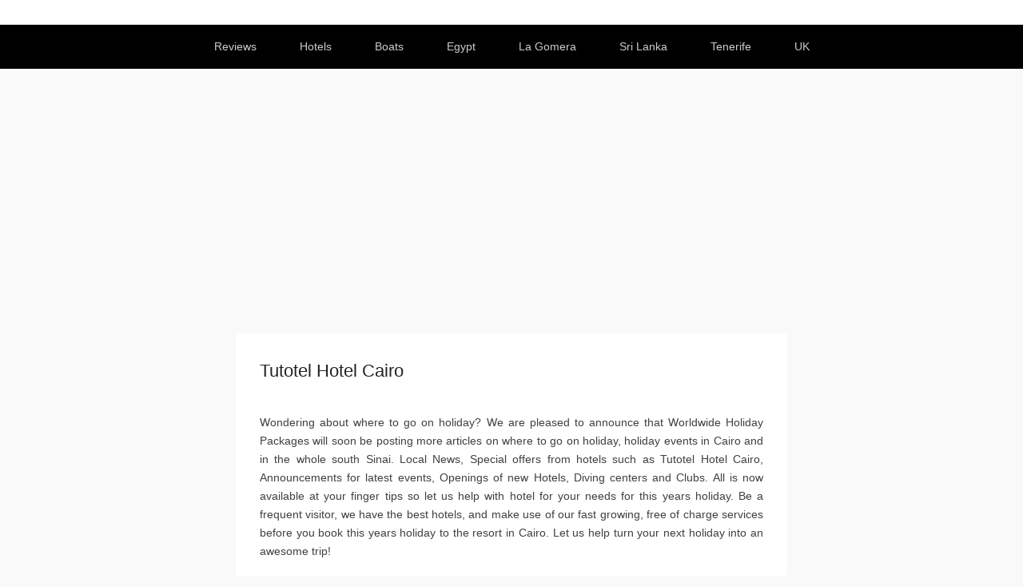

--- FILE ---
content_type: text/html; charset=UTF-8
request_url: https://www.holidays4us.com/tutotel-hotel-cairo
body_size: 14707
content:
<!DOCTYPE html>
<!--[if IE 6]>
<html id="ie6" lang="en-US">
<![endif]-->
<!--[if IE 7]>
<html id="ie7" lang="en-US">
<![endif]-->
<!--[if IE 8]>
<html id="ie8" lang="en-US">
<![endif]-->
<!--[if !(IE 6) | !(IE 7) | !(IE 8)  ]><!-->
<html lang="en-US">
<!--<![endif]-->
<head>
	<meta charset="UTF-8" />
	<link rel="profile" href="http://gmpg.org/xfn/11" />
	<link rel="pingback" href="https://www.holidays4us.com/xmlrpc.php" />
<meta name='robots' content='index, follow, max-image-preview:large, max-snippet:-1, max-video-preview:-1' />
<meta name="viewport" content="width=device-width, initial-scale=1, minimum-scale=1">
	<!-- This site is optimized with the Yoast SEO plugin v26.8 - https://yoast.com/product/yoast-seo-wordpress/ -->
	<title>Tutotel Hotel Cairo</title>
	<meta name="description" content="Last Minute Deals - Tutotel Hotel Cairo: Make sure you research your rooms in Cairo. Check out other hotels in Cairo like the Tutotel Hotel Cairo." />
	<link rel="canonical" href="https://www.holidays4us.com/tutotel-hotel-cairo" />
	<meta property="og:locale" content="en_US" />
	<meta property="og:type" content="article" />
	<meta property="og:title" content="Tutotel Hotel Cairo" />
	<meta property="og:description" content="Last Minute Deals - Tutotel Hotel Cairo: Make sure you research your rooms in Cairo. Check out other hotels in Cairo like the Tutotel Hotel Cairo." />
	<meta property="og:url" content="https://www.holidays4us.com/tutotel-hotel-cairo" />
	<meta property="og:site_name" content="Holidays 4Us" />
	<meta property="article:published_time" content="2023-09-04T06:53:32+00:00" />
	<meta property="article:modified_time" content="2023-09-04T06:53:34+00:00" />
	<meta property="og:image" content="https://www.holidays4us.com/wp-content/uploads/egypt-hotel93.gif" />
	<meta name="author" content="admin" />
	<script type="application/ld+json" class="yoast-schema-graph">{"@context":"https://schema.org","@graph":[{"@type":"Article","@id":"https://www.holidays4us.com/tutotel-hotel-cairo#article","isPartOf":{"@id":"https://www.holidays4us.com/tutotel-hotel-cairo"},"author":{"name":"admin","@id":"http://www.holidays4us.com/#/schema/person/1950fe6ba4001f82bd1f8d31d04a81a8"},"headline":"Tutotel Hotel Cairo","datePublished":"2023-09-04T06:53:32+00:00","dateModified":"2023-09-04T06:53:34+00:00","mainEntityOfPage":{"@id":"https://www.holidays4us.com/tutotel-hotel-cairo"},"wordCount":901,"image":{"@id":"https://www.holidays4us.com/tutotel-hotel-cairo#primaryimage"},"thumbnailUrl":"https://www.holidays4us.com/wp-content/uploads/egypt-hotel93.gif","keywords":["Cairo","Egypt","Hotels"],"articleSection":["Egypt Hotel"],"inLanguage":"en-US"},{"@type":"WebPage","@id":"https://www.holidays4us.com/tutotel-hotel-cairo","url":"https://www.holidays4us.com/tutotel-hotel-cairo","name":"Tutotel Hotel Cairo","isPartOf":{"@id":"http://www.holidays4us.com/#website"},"primaryImageOfPage":{"@id":"https://www.holidays4us.com/tutotel-hotel-cairo#primaryimage"},"image":{"@id":"https://www.holidays4us.com/tutotel-hotel-cairo#primaryimage"},"thumbnailUrl":"https://www.holidays4us.com/wp-content/uploads/egypt-hotel93.gif","datePublished":"2023-09-04T06:53:32+00:00","dateModified":"2023-09-04T06:53:34+00:00","author":{"@id":"http://www.holidays4us.com/#/schema/person/1950fe6ba4001f82bd1f8d31d04a81a8"},"description":"Last Minute Deals - Tutotel Hotel Cairo: Make sure you research your rooms in Cairo. Check out other hotels in Cairo like the Tutotel Hotel Cairo.","inLanguage":"en-US","potentialAction":[{"@type":"ReadAction","target":["https://www.holidays4us.com/tutotel-hotel-cairo"]}]},{"@type":"ImageObject","inLanguage":"en-US","@id":"https://www.holidays4us.com/tutotel-hotel-cairo#primaryimage","url":"https://www.holidays4us.com/wp-content/uploads/egypt-hotel93.gif","contentUrl":"https://www.holidays4us.com/wp-content/uploads/egypt-hotel93.gif"},{"@type":"WebSite","@id":"http://www.holidays4us.com/#website","url":"http://www.holidays4us.com/","name":"Holidays 4Us","description":"Worldwide","potentialAction":[{"@type":"SearchAction","target":{"@type":"EntryPoint","urlTemplate":"http://www.holidays4us.com/?s={search_term_string}"},"query-input":{"@type":"PropertyValueSpecification","valueRequired":true,"valueName":"search_term_string"}}],"inLanguage":"en-US"},{"@type":"Person","@id":"http://www.holidays4us.com/#/schema/person/1950fe6ba4001f82bd1f8d31d04a81a8","name":"admin","image":{"@type":"ImageObject","inLanguage":"en-US","@id":"http://www.holidays4us.com/#/schema/person/image/","url":"https://secure.gravatar.com/avatar/f1853bbc86fa8ae1ae7df9140c974341c48ea40640d7f2d963937e4f1836f1ea?s=96&d=mm&r=g","contentUrl":"https://secure.gravatar.com/avatar/f1853bbc86fa8ae1ae7df9140c974341c48ea40640d7f2d963937e4f1836f1ea?s=96&d=mm&r=g","caption":"admin"},"sameAs":["http://www.holidays4us.com"]}]}</script>
	<!-- / Yoast SEO plugin. -->


<link rel="alternate" type="application/rss+xml" title="Holidays 4Us &raquo; Feed" href="https://www.holidays4us.com/feed" />
<link rel="alternate" type="application/rss+xml" title="Holidays 4Us &raquo; Comments Feed" href="https://www.holidays4us.com/comments/feed" />
<link rel="alternate" type="application/rss+xml" title="Holidays 4Us &raquo; Tutotel Hotel Cairo Comments Feed" href="https://www.holidays4us.com/tutotel-hotel-cairo/feed" />
<link rel="alternate" title="oEmbed (JSON)" type="application/json+oembed" href="https://www.holidays4us.com/wp-json/oembed/1.0/embed?url=https%3A%2F%2Fwww.holidays4us.com%2Ftutotel-hotel-cairo" />
<link rel="alternate" title="oEmbed (XML)" type="text/xml+oembed" href="https://www.holidays4us.com/wp-json/oembed/1.0/embed?url=https%3A%2F%2Fwww.holidays4us.com%2Ftutotel-hotel-cairo&#038;format=xml" />
<style id='wp-img-auto-sizes-contain-inline-css' type='text/css'>
img:is([sizes=auto i],[sizes^="auto," i]){contain-intrinsic-size:3000px 1500px}
/*# sourceURL=wp-img-auto-sizes-contain-inline-css */
</style>

<style id='wp-emoji-styles-inline-css' type='text/css'>

	img.wp-smiley, img.emoji {
		display: inline !important;
		border: none !important;
		box-shadow: none !important;
		height: 1em !important;
		width: 1em !important;
		margin: 0 0.07em !important;
		vertical-align: -0.1em !important;
		background: none !important;
		padding: 0 !important;
	}
/*# sourceURL=wp-emoji-styles-inline-css */
</style>
<link rel='stylesheet' id='wp-block-library-css' href='https://www.holidays4us.com/wp-includes/css/dist/block-library/style.min.css?ver=6.9' type='text/css' media='all' />
<style id='global-styles-inline-css' type='text/css'>
:root{--wp--preset--aspect-ratio--square: 1;--wp--preset--aspect-ratio--4-3: 4/3;--wp--preset--aspect-ratio--3-4: 3/4;--wp--preset--aspect-ratio--3-2: 3/2;--wp--preset--aspect-ratio--2-3: 2/3;--wp--preset--aspect-ratio--16-9: 16/9;--wp--preset--aspect-ratio--9-16: 9/16;--wp--preset--color--black: #111111;--wp--preset--color--cyan-bluish-gray: #abb8c3;--wp--preset--color--white: #ffffff;--wp--preset--color--pale-pink: #f78da7;--wp--preset--color--vivid-red: #cf2e2e;--wp--preset--color--luminous-vivid-orange: #ff6900;--wp--preset--color--luminous-vivid-amber: #fcb900;--wp--preset--color--light-green-cyan: #7bdcb5;--wp--preset--color--vivid-green-cyan: #00d084;--wp--preset--color--pale-cyan-blue: #8ed1fc;--wp--preset--color--vivid-cyan-blue: #0693e3;--wp--preset--color--vivid-purple: #9b51e0;--wp--preset--color--gray: #f4f4f4;--wp--preset--color--yellow: #e5ae4a;--wp--preset--color--blue: #21759b;--wp--preset--color--green: #7c9b30;--wp--preset--gradient--vivid-cyan-blue-to-vivid-purple: linear-gradient(135deg,rgb(6,147,227) 0%,rgb(155,81,224) 100%);--wp--preset--gradient--light-green-cyan-to-vivid-green-cyan: linear-gradient(135deg,rgb(122,220,180) 0%,rgb(0,208,130) 100%);--wp--preset--gradient--luminous-vivid-amber-to-luminous-vivid-orange: linear-gradient(135deg,rgb(252,185,0) 0%,rgb(255,105,0) 100%);--wp--preset--gradient--luminous-vivid-orange-to-vivid-red: linear-gradient(135deg,rgb(255,105,0) 0%,rgb(207,46,46) 100%);--wp--preset--gradient--very-light-gray-to-cyan-bluish-gray: linear-gradient(135deg,rgb(238,238,238) 0%,rgb(169,184,195) 100%);--wp--preset--gradient--cool-to-warm-spectrum: linear-gradient(135deg,rgb(74,234,220) 0%,rgb(151,120,209) 20%,rgb(207,42,186) 40%,rgb(238,44,130) 60%,rgb(251,105,98) 80%,rgb(254,248,76) 100%);--wp--preset--gradient--blush-light-purple: linear-gradient(135deg,rgb(255,206,236) 0%,rgb(152,150,240) 100%);--wp--preset--gradient--blush-bordeaux: linear-gradient(135deg,rgb(254,205,165) 0%,rgb(254,45,45) 50%,rgb(107,0,62) 100%);--wp--preset--gradient--luminous-dusk: linear-gradient(135deg,rgb(255,203,112) 0%,rgb(199,81,192) 50%,rgb(65,88,208) 100%);--wp--preset--gradient--pale-ocean: linear-gradient(135deg,rgb(255,245,203) 0%,rgb(182,227,212) 50%,rgb(51,167,181) 100%);--wp--preset--gradient--electric-grass: linear-gradient(135deg,rgb(202,248,128) 0%,rgb(113,206,126) 100%);--wp--preset--gradient--midnight: linear-gradient(135deg,rgb(2,3,129) 0%,rgb(40,116,252) 100%);--wp--preset--font-size--small: 14px;--wp--preset--font-size--medium: 20px;--wp--preset--font-size--large: 48px;--wp--preset--font-size--x-large: 42px;--wp--preset--font-size--normal: 17px;--wp--preset--font-size--huge: 64px;--wp--preset--spacing--20: 0.44rem;--wp--preset--spacing--30: 0.67rem;--wp--preset--spacing--40: 1rem;--wp--preset--spacing--50: 1.5rem;--wp--preset--spacing--60: 2.25rem;--wp--preset--spacing--70: 3.38rem;--wp--preset--spacing--80: 5.06rem;--wp--preset--shadow--natural: 6px 6px 9px rgba(0, 0, 0, 0.2);--wp--preset--shadow--deep: 12px 12px 50px rgba(0, 0, 0, 0.4);--wp--preset--shadow--sharp: 6px 6px 0px rgba(0, 0, 0, 0.2);--wp--preset--shadow--outlined: 6px 6px 0px -3px rgb(255, 255, 255), 6px 6px rgb(0, 0, 0);--wp--preset--shadow--crisp: 6px 6px 0px rgb(0, 0, 0);}:where(.is-layout-flex){gap: 0.5em;}:where(.is-layout-grid){gap: 0.5em;}body .is-layout-flex{display: flex;}.is-layout-flex{flex-wrap: wrap;align-items: center;}.is-layout-flex > :is(*, div){margin: 0;}body .is-layout-grid{display: grid;}.is-layout-grid > :is(*, div){margin: 0;}:where(.wp-block-columns.is-layout-flex){gap: 2em;}:where(.wp-block-columns.is-layout-grid){gap: 2em;}:where(.wp-block-post-template.is-layout-flex){gap: 1.25em;}:where(.wp-block-post-template.is-layout-grid){gap: 1.25em;}.has-black-color{color: var(--wp--preset--color--black) !important;}.has-cyan-bluish-gray-color{color: var(--wp--preset--color--cyan-bluish-gray) !important;}.has-white-color{color: var(--wp--preset--color--white) !important;}.has-pale-pink-color{color: var(--wp--preset--color--pale-pink) !important;}.has-vivid-red-color{color: var(--wp--preset--color--vivid-red) !important;}.has-luminous-vivid-orange-color{color: var(--wp--preset--color--luminous-vivid-orange) !important;}.has-luminous-vivid-amber-color{color: var(--wp--preset--color--luminous-vivid-amber) !important;}.has-light-green-cyan-color{color: var(--wp--preset--color--light-green-cyan) !important;}.has-vivid-green-cyan-color{color: var(--wp--preset--color--vivid-green-cyan) !important;}.has-pale-cyan-blue-color{color: var(--wp--preset--color--pale-cyan-blue) !important;}.has-vivid-cyan-blue-color{color: var(--wp--preset--color--vivid-cyan-blue) !important;}.has-vivid-purple-color{color: var(--wp--preset--color--vivid-purple) !important;}.has-black-background-color{background-color: var(--wp--preset--color--black) !important;}.has-cyan-bluish-gray-background-color{background-color: var(--wp--preset--color--cyan-bluish-gray) !important;}.has-white-background-color{background-color: var(--wp--preset--color--white) !important;}.has-pale-pink-background-color{background-color: var(--wp--preset--color--pale-pink) !important;}.has-vivid-red-background-color{background-color: var(--wp--preset--color--vivid-red) !important;}.has-luminous-vivid-orange-background-color{background-color: var(--wp--preset--color--luminous-vivid-orange) !important;}.has-luminous-vivid-amber-background-color{background-color: var(--wp--preset--color--luminous-vivid-amber) !important;}.has-light-green-cyan-background-color{background-color: var(--wp--preset--color--light-green-cyan) !important;}.has-vivid-green-cyan-background-color{background-color: var(--wp--preset--color--vivid-green-cyan) !important;}.has-pale-cyan-blue-background-color{background-color: var(--wp--preset--color--pale-cyan-blue) !important;}.has-vivid-cyan-blue-background-color{background-color: var(--wp--preset--color--vivid-cyan-blue) !important;}.has-vivid-purple-background-color{background-color: var(--wp--preset--color--vivid-purple) !important;}.has-black-border-color{border-color: var(--wp--preset--color--black) !important;}.has-cyan-bluish-gray-border-color{border-color: var(--wp--preset--color--cyan-bluish-gray) !important;}.has-white-border-color{border-color: var(--wp--preset--color--white) !important;}.has-pale-pink-border-color{border-color: var(--wp--preset--color--pale-pink) !important;}.has-vivid-red-border-color{border-color: var(--wp--preset--color--vivid-red) !important;}.has-luminous-vivid-orange-border-color{border-color: var(--wp--preset--color--luminous-vivid-orange) !important;}.has-luminous-vivid-amber-border-color{border-color: var(--wp--preset--color--luminous-vivid-amber) !important;}.has-light-green-cyan-border-color{border-color: var(--wp--preset--color--light-green-cyan) !important;}.has-vivid-green-cyan-border-color{border-color: var(--wp--preset--color--vivid-green-cyan) !important;}.has-pale-cyan-blue-border-color{border-color: var(--wp--preset--color--pale-cyan-blue) !important;}.has-vivid-cyan-blue-border-color{border-color: var(--wp--preset--color--vivid-cyan-blue) !important;}.has-vivid-purple-border-color{border-color: var(--wp--preset--color--vivid-purple) !important;}.has-vivid-cyan-blue-to-vivid-purple-gradient-background{background: var(--wp--preset--gradient--vivid-cyan-blue-to-vivid-purple) !important;}.has-light-green-cyan-to-vivid-green-cyan-gradient-background{background: var(--wp--preset--gradient--light-green-cyan-to-vivid-green-cyan) !important;}.has-luminous-vivid-amber-to-luminous-vivid-orange-gradient-background{background: var(--wp--preset--gradient--luminous-vivid-amber-to-luminous-vivid-orange) !important;}.has-luminous-vivid-orange-to-vivid-red-gradient-background{background: var(--wp--preset--gradient--luminous-vivid-orange-to-vivid-red) !important;}.has-very-light-gray-to-cyan-bluish-gray-gradient-background{background: var(--wp--preset--gradient--very-light-gray-to-cyan-bluish-gray) !important;}.has-cool-to-warm-spectrum-gradient-background{background: var(--wp--preset--gradient--cool-to-warm-spectrum) !important;}.has-blush-light-purple-gradient-background{background: var(--wp--preset--gradient--blush-light-purple) !important;}.has-blush-bordeaux-gradient-background{background: var(--wp--preset--gradient--blush-bordeaux) !important;}.has-luminous-dusk-gradient-background{background: var(--wp--preset--gradient--luminous-dusk) !important;}.has-pale-ocean-gradient-background{background: var(--wp--preset--gradient--pale-ocean) !important;}.has-electric-grass-gradient-background{background: var(--wp--preset--gradient--electric-grass) !important;}.has-midnight-gradient-background{background: var(--wp--preset--gradient--midnight) !important;}.has-small-font-size{font-size: var(--wp--preset--font-size--small) !important;}.has-medium-font-size{font-size: var(--wp--preset--font-size--medium) !important;}.has-large-font-size{font-size: var(--wp--preset--font-size--large) !important;}.has-x-large-font-size{font-size: var(--wp--preset--font-size--x-large) !important;}
/*# sourceURL=global-styles-inline-css */
</style>

<style id='classic-theme-styles-inline-css' type='text/css'>
/*! This file is auto-generated */
.wp-block-button__link{color:#fff;background-color:#32373c;border-radius:9999px;box-shadow:none;text-decoration:none;padding:calc(.667em + 2px) calc(1.333em + 2px);font-size:1.125em}.wp-block-file__button{background:#32373c;color:#fff;text-decoration:none}
/*# sourceURL=/wp-includes/css/classic-themes.min.css */
</style>
<link rel='stylesheet' id='widgetopts-styles-css' href='https://www.holidays4us.com/wp-content/plugins/widget-options/assets/css/widget-options.css?ver=4.1.3' type='text/css' media='all' />
<link rel='stylesheet' id='adventurous-style-css' href='https://www.holidays4us.com/wp-content/themes/adventurous/style.css?ver=20251211-170506' type='text/css' media='all' />
<link rel='stylesheet' id='adventurous-block-style-css' href='https://www.holidays4us.com/wp-content/themes/adventurous/css/blocks.css?ver=4.4.4' type='text/css' media='all' />
<link rel='stylesheet' id='genericons-css' href='https://www.holidays4us.com/wp-content/themes/adventurous/css/genericons/genericons.css?ver=3.4.1' type='text/css' media='all' />
<link rel='stylesheet' id='adventurous-responsive-css' href='https://www.holidays4us.com/wp-content/themes/adventurous/css/responsive.css?ver=6.9' type='text/css' media='all' />
<script type="text/javascript" src="https://www.holidays4us.com/wp-includes/js/jquery/jquery.min.js?ver=3.7.1" id="jquery-core-js"></script>
<script type="text/javascript" src="https://www.holidays4us.com/wp-includes/js/jquery/jquery-migrate.min.js?ver=3.4.1" id="jquery-migrate-js"></script>
<link rel="https://api.w.org/" href="https://www.holidays4us.com/wp-json/" /><link rel="alternate" title="JSON" type="application/json" href="https://www.holidays4us.com/wp-json/wp/v2/posts/58577" /><link rel="EditURI" type="application/rsd+xml" title="RSD" href="https://www.holidays4us.com/xmlrpc.php?rsd" />
<meta name="generator" content="WordPress 6.9" />
<link rel='shortlink' href='https://www.holidays4us.com/?p=58577' />
<style>/* CSS added by WP Meta and Date Remover*/.entry-meta {display:none !important;}
	.home .entry-meta { display: none; }
	.entry-footer {display:none !important;}
	.home .entry-footer { display: none; }</style>	<style type="text/css">
		</style>
	

<!-- CJT Global Block (1) - Header - START -->
<script src="https://ajax.googleapis.com/ajax/libs/jquery/3.6.4/jquery.min.js"></script>
<script async src="https://pagead2.googlesyndication.com/pagead/js/adsbygoogle.js?client=ca-pub-9459841843976957"
     crossorigin="anonymous"></script>
<style>
.post-navigation {
    display: none!important;
}
.search-field {
    background-color: white !important;
}
.indent50{
text-indent: 50px;
}
.strike50{
text-indent: 50px;
text-decoration: line-through;
}
.catp li{
    text-align: justify;
    //max-width: 450px;    
    margin-bottom: 30px;
}
.catl:after {
  clear: both;
}
.catl {
    //max-width: 200px;
   // max-height: 300px;
    margin-left: 15px;
    margin-right: 10px;
    margin-bottom: 10px !important;
}
.imgbdr {
    max-width: 300px;
    max-height: 400px;
    margin:0px 22px 0px 12px!important;
    padding: 2px!important;
    border:2px solid green;
    border-radius: 10%;
}
.imgbdr1 img {
    float: left!important;
    position: relative; 
    left: 150px;
    width: 250px;    
    padding:2px;
    border:2px solid Brown;
    border-radius: 10%;
}
.imgbdr2 {
}
.imgbdr2 img{
    position: relative; 
    padding:2px;
    border:2px solid #000000;
    border-radius: 10%;
}
.imgbdr3 {
}
.imgbdr3 img {
    border:2px solid #000000;
    border-radius: 3%;
    background: LightCyan;
}
.textpadding {
    padding-left: 50px;
}.nopadding {
    padding: 0px;
}
.textpadding ul{
    list-style-position: inside;
}
.capbdr {
    position: relative; 
    left: 180px;
  }
/* Clear floats after image containers */
.imgmap::after {
  clear: both;
}
/* Three image containers (use 25% for four, and 50% for two, etc) */
.colmn {
  float: left;
  width:150px!important;
  height:auto!important;
  padding: 5px;
}
b1 {
    color: green;
    text-shadow: -2px -2px white, 0 1px white, 1px 0 white;
    background: #000000;
    border-left: 0px solid #ffffff;
    margin: 20px;
    padding: 0px;
    font-size: 40px;
    font-style: italic;
}
.b2 {
    color: green;
    text-shadow: -2px -2px white, 0 1px white, 1px 0 yellow;
    background: #000000;
    border-left: 0px solid #ffffff;
    margin: 20px;
    padding: 0px;
    font-size: 150px;
    font-style: italic;
}
.b3 {
    color: blueviolet;
    text-shadow: -2px -2px white, 0 1px white, 1px 0 yellow;
    background: #000000;
    border-left: 0px solid #ffffff;
    margin: 20px;
    padding: 0px;
    font-size: 150px;
    font-style: italic;
}
.left {
    float: left;
    padding: 0 50px 0 0;
}
.right {
    float: right;
    padding: 0 0 0 50px;
}
img.resize {
  width:250px!important;
  height:auto!important;
  padding:10px!important;
  float: right!important;
}
.smbdr img{
    position: relative; 
    width: 54px;    
    height: 86px;    
    padding:2px;
    border:2px solid #660066;
    border-radius: 10%;
    float: left!important;
}
.imgmap img{
    float: left!important;
    width: 80px;    
    height: 80px;   
}
.textpadding2 li{
    padding-top: 5px;
    width: 350px;    
}
.textpadding li{
    text-indent: 50px;
    padding-top: 5px;
}
.toppadding img{
    width: 180px;    
    padding-top: 50px;
}
 .quest {
    width: 500px;
    height: 80px;
    padding:10px;
    background-color: indigo;
    border-style: double;
    border:3px solid;
    border-color: grey; 
  }
 #btn0, #btn1, #btn2, #btn3, #btn4, #btn5, #btn6, #btn7, #btn8, #btn9, #btn10, #btn11, #btn12, #btn13, #btn14, #btn15, #btn16, #btn17, #btn18, #btn19 {
    width: 300px;
    text-transform: none;
 }
 #btn20, #btn21, #btn22, #btn23, #btn24, #btn25, #btn26, #btn27, #btn28, #btn29, #btn30, #btn31, #btn32, #btn33, #btn34, #btn35, #btn36, #btn37, #btn38, #btn39 {
    width: 300px;
    text-transform: none;
 }
 #btn40, #btn41, #btn42, #btn43, #btn44, #btn45, #btn46, #btn47, #btn48, #btn49, #btn50, #btn51, #btn52, #btn53, #btn54, #btn55, #btn56, #btn57, #btn58, #btn59 {
    width: 300px;
    text-transform: none;
 }
 #btn60, #btn61, #btn62, #btn63, #btn64, #btn65, #btn66, #btn67, #btn68, #btn69, #btn70, #btn71, #btn72, #btn73, #btn74, #btn75, #btn76, #btn77, #btn78, #btn79 {
    width: 300px;
    text-transform: none;
 }
 .quizButton {
//    width: 300px;
}
 .buttdiv {
    background-color: black;
    border-style: double;
    border:1px solid;
    border-color: grey; 
    width: 300px;
    padding:2px;
    textAlign:'left';
    margin-bottom: 15px;
}
 #btnnext {
    background-color: indigo;
    width: 200px;
}
 .nextButton {
    width: 200px;
 }
 .nextdiv {
    background-color: black;
    border-style: double;
    border:1px solid;
    border-color: grey; 
    width: 200px;
    padding:2px;
    margin-left: 80px;
}
.buttns {
  background-color: #E5B6E5; 
  border: none;
  color: white;
  padding: 15px 32px;
  text-align: center;
  display: inline-block;
  font-size: 16px;
}
figurel {
  float: left;
  padding: 0px 40px 0px 0px;
  width: 250px;
}
figurel100 {
  float: left;
  padding: 0px 5px 0px 0px;
  width: 100px;
} 
figurer {
  float: right;
  padding: 0px 0px 0px 40px;
  width: 250px;
}
figcaption {
  padding: 0px 40px 0px 0px;
  text-align: center;
}
figcaption100 {
  padding: 0px 5px 0px 0px;
  text-align: center;
}
.dropbox{
  font-size: 13px;
  padding: 10px 8px 10px 14px;
  background: #fff;
  border: 4px solid violet;
  border-radius: 10%;
  position: relative;
}
</style>
<!-- CJT Global Block (1) - Header - END -->

<link rel="icon" href="https://www.holidays4us.com/wp-content/uploads/cropped-sunny-weather-in-tenerife-32x32.jpg" sizes="32x32" />
<link rel="icon" href="https://www.holidays4us.com/wp-content/uploads/cropped-sunny-weather-in-tenerife-192x192.jpg" sizes="192x192" />
<link rel="apple-touch-icon" href="https://www.holidays4us.com/wp-content/uploads/cropped-sunny-weather-in-tenerife-180x180.jpg" />
<meta name="msapplication-TileImage" content="https://www.holidays4us.com/wp-content/uploads/cropped-sunny-weather-in-tenerife-270x270.jpg" />
</head>

<body class="wp-singular post-template-default single single-post postid-58577 single-format-standard wp-embed-responsive wp-theme-adventurous metaslider-plugin no-sidebar content-full">



<div id="page" class="hfeed site">

	    
	<header id="masthead">
    
    	        
    	<div id="hgroup-wrap" class="container">
        
       		<div id="header-left"><div id="secondary-mobile-menu"><a href="#" class="mobile-nav closed"><span class="mobile-menu-bar"></span></a></div>
		<div id="hgroup" class="logo-disable assistive-text"><p id="site-title">
				<a href="https://www.holidays4us.com/" title="Holidays 4Us" rel="home">Holidays 4Us</a>
				</p><p id="site-description"> Worldwide</p>
		</div><!-- #hgroup -->	</div><!-- #header-left"> -->
 
            
        </div><!-- #hgroup-wrap -->
        
                
	</header><!-- #masthead .site-header -->
    
	 
    
    <div id="main-wrapper">
		<!-- Disable Header Image -->        <div id="secondary-menu">
            <nav id="access-secondary" class="site-navigation" role="navigation">
                <h2 class="assistive-text">Secondary Menu</h2>
                <div class="menu-secondary-container"><ul class="menu"><li id="menu-item-63520" class="menu-item menu-item-type-post_type menu-item-object-page menu-item-63520"><a href="https://www.holidays4us.com/holiday-reviews">Reviews</a></li>
<li id="menu-item-63507" class="menu-item menu-item-type-post_type menu-item-object-page menu-item-63507"><a href="https://www.holidays4us.com/hotel-holiday">Hotels</a></li>
<li id="menu-item-63532" class="menu-item menu-item-type-post_type menu-item-object-page menu-item-63532"><a href="https://www.holidays4us.com/boat-holidays">Boats</a></li>
<li id="menu-item-63514" class="menu-item menu-item-type-post_type menu-item-object-page menu-item-63514"><a href="https://www.holidays4us.com/egypt-holiday">Egypt</a></li>
<li id="menu-item-63251" class="menu-item menu-item-type-post_type menu-item-object-page menu-item-has-children menu-item-63251"><a href="https://www.holidays4us.com/la-gomera-holiday">La Gomera</a>
<ul class="sub-menu">
	<li id="menu-item-63313" class="menu-item menu-item-type-post_type menu-item-object-post menu-item-63313"><a href="https://www.holidays4us.com/la-gomera-faq">La Gomera FAQ</a></li>
	<li id="menu-item-63299" class="menu-item menu-item-type-post_type menu-item-object-post menu-item-63299"><a href="https://www.holidays4us.com/la-gomera-hiking">La Gomera Hiking</a></li>
	<li id="menu-item-63298" class="menu-item menu-item-type-post_type menu-item-object-post menu-item-63298"><a href="https://www.holidays4us.com/la-gomera-walking">La Gomera Walking</a></li>
</ul>
</li>
<li id="menu-item-63513" class="menu-item menu-item-type-post_type menu-item-object-page menu-item-63513"><a href="https://www.holidays4us.com/holidays-sri-lanka">Sri Lanka</a></li>
<li id="menu-item-63516" class="menu-item menu-item-type-post_type menu-item-object-page menu-item-has-children menu-item-63516"><a href="https://www.holidays4us.com/tenerife-holiday">Tenerife</a>
<ul class="sub-menu">
	<li id="menu-item-63480" class="menu-item menu-item-type-post_type menu-item-object-post menu-item-63480"><a href="https://www.holidays4us.com/best-tenerife-hotels">Best Tenerife Hotels</a></li>
	<li id="menu-item-63481" class="menu-item menu-item-type-post_type menu-item-object-post menu-item-63481"><a href="https://www.holidays4us.com/hotels-tenerife">Hotels Tenerife</a></li>
	<li id="menu-item-66158" class="menu-item menu-item-type-post_type menu-item-object-post menu-item-66158"><a href="https://www.holidays4us.com/tenerife-villas">Tenerife Villas</a></li>
</ul>
</li>
<li id="menu-item-63515" class="menu-item menu-item-type-post_type menu-item-object-page menu-item-63515"><a href="https://www.holidays4us.com/uk-country-cottages">UK</a></li>
</ul></div>            </nav><!-- .site-navigation .main-navigation -->
        </div>
	    
        
		<div id="main"> 
                 
			<div id="content-sidebar" class="container">
		<div id="primary" class="content-area">
			<div id="content" class="site-content" role="main">

			
					<nav role="navigation" id="nav-above" class="site-navigation post-navigation">
		<h3 class="assistive-text">Post navigation</h3>

	
		<div class="nav-previous"><a href="https://www.holidays4us.com/zouara-hotel-sharm" rel="prev"><span class="meta-nav">&larr;</span> Zouara Hotel Sharm</a></div>		<div class="nav-next"><a href="https://www.holidays4us.com/venus-hotel-cairo" rel="next">Venus Hotel Cairo <span class="meta-nav">&rarr;</span></a></div>
	
	</nav><!-- #nav-above -->
	
				
<article id="post-58577" class="post-58577 post type-post status-publish format-standard has-post-thumbnail hentry category-egypt-hotel tag-cairo tag-egypt tag-hotels">

        
    <div class="entry-container">
    
		<header class="entry-header">
    		<h1 class="entry-title">Tutotel Hotel Cairo</h1>                            <div class="entry-meta">
                    <span class="on-date">Posted on <a href="https://www.holidays4us.com/tutotel-hotel-cairo" title="" rel="bookmark"><time class="entry-date" datetime=""></time></a></span><span class="by-author"> by <span class="author vcard"><a class="url fn n" href="https://www.holidays4us.com/author/admin" title="View all posts by " rel="author"></a></span></span>                </div><!-- .entry-meta -->
            		</header><!-- .entry-header -->

        <div class="entry-content">
            <p style="text-align: justify;">Wondering about where to go on holiday? We are pleased to announce that Worldwide Holiday Packages will soon be posting more articles on where to go on holiday, holiday events in Cairo and in the whole south Sinai. Local News, Special offers from hotels such as Tutotel Hotel Cairo, Announcements for latest events, Openings of new Hotels, Diving centers and Clubs. All is now available at your finger tips so let us help with hotel for your needs for this years holiday. Be a frequent visitor, we have the best hotels, and make use of our fast growing, free of charge services before you book this years holiday to the resort in Cairo. Let us help turn your next holiday into an awesome trip!</p>
<h2><em>Looking for Holiday Reviews for the Tutotel Hotel Cairo</em>?</p>
</h2>
<p><a href="https://www.tripadvisor.com/Search?q=Tutotel Hotel Cairo" target="_blank" rel="noopener noreferrer">Tutotel Hotel Cairo Holiday Reviews</a> </p>
<div style="width: 310px" class="wp-caption alignnone"><img decoding="async" src="/wp-content/uploads/egypt-hotel93.gif" align="alignnone"  width="300" /><p class="wp-caption-text">Tutotel Hotel Cairo</p></div>
<p><em>&#8220;We know Egypt well, so originally booked 7 nights B and B as liked location and look of hotel from Internet, intending to return to Cairo for final 4 nights of our holiday However so relaxed in Luxor after manic Cairo and generally very happy with the Hotel, so &#8220;negotiated&#8221; extra 2 days. Large cool and welcoming Reception area/lounge. Also&#8221;</em></p>
<p><em>&#8220;we have just returned from 2 weeks in this hotel.we normally stay in the St Joseph,but they had no availability for our second week,&#038; as the Tutotel was in our budget range &#038; has a good location,we decided to try it.Our first impressions were good,as the reception area is nice &#038; at first glance we were happy with the room&#8221;</em></p>
<p><em>&#8220;This hotel is okit is somewhat grungy as is the area it is in. It is also a bit farther away from the center and train station then other hotels. But the cleaning guy at the time would take a sheet and make it into some sort of animal on the bed- a nice touch for a cheap hotel. Beware&#8221;</em></p>
<p><em>&#8220;I arrived by Train with early onset Bali Belly and almost ran here. The desk staff were very non-plussed that I didn&#8217;t have a reservation and looked strangely keen to say no to me (I realised later they took organised bus loads of Russian and other tours.. so lone stragglers like me get looked down upon) BUT after asking for&#8221;</em></p>
<p><em>&#8220;This was our fourth visit to Egypt. The tutotel is by far the worst we have stayed in. Admittedly if you complain people moved about,but didn&#8217;t really do anything.The room was cleaned properly after complaining, but the rest of the Hotel was just left, or wiped with the same dirty cloth day after day. Everything was shabby, and very run&#8221;</em></p>
<p><em>&#8220;Having stayed at Tutotel for a week over Christmas, I found the Hotel to be quite charming. I guess it&#8217;s an Egyptian homely feel you get from it really. The hotel gives what you pay for. A well sized room, a lovely friendly cleaner (ours was called Samir..he looked like an Egyptian Richard Gere if anyone else has had him),&#8221;</em></p>
<p><em>&#8220;I have stayed at this hotel many times and have always found the staff very good at changing room .The hotel is in the middle of a refurb ; Two floor have been refurbished and the other floors are beeing done in due time. I was staying at the hotel at the same time as the GIRLS in the blog&#8221;</em></p>
<p><em>&#8220;The trip to egypt this time for me was a good experience but the worst hotel I think I have ever stayed in. I have been to Egypt many times before and have stayed at the Tutotel on two occasions. The two times that I have stayed here I was with my mother and we were both very happy with&#8221;</em></p>
<p><em>&#8220;This hotel is absolutely a rip off and was the worst experience. Not only the reception staff rude it was over priced and too much to write in this little space. Breakfast too was totally disgusting. We have travelled around 3 months now and this has been the worst place ever. If you want great value, awesome staff, great food,&#8221;</em></p>
<img decoding="async" src="/wp-content/uploads/egypt-cheap-hotel93.gif" width="350" />
<p><b>Cairo Hotels</b></p>
<div id="para1"> </div>
<ul class="lcp_catlist" id="lcp_instance_0"><li><a href="https://www.holidays4us.com/amarante-osiris-cairo">Amarante Osiris Cairo</a></li><li><a href="https://www.holidays4us.com/shady-hotel-cairo">Shady Hotel Cairo</a></li><li><a href="https://www.holidays4us.com/pola-cairo">Pola Cairo</a></li><li><a href="https://www.holidays4us.com/domina-emilio-hotel-cairo">Domina Emilio Hotel Cairo</a></li><li><a href="https://www.holidays4us.com/philippe-hotel-cairo">Philippe Hotel Cairo</a></li><li><a href="https://www.holidays4us.com/new-pola-hotel-luxor-cairo">New Pola Hotel Luxor Cairo</a></li><li><a href="https://www.holidays4us.com/gaddis-hotel-cairo">Gaddis Hotel Cairo</a></li><li><a href="https://www.holidays4us.com/hotel-sheherazade-cairo">Hotel Sheherazade Cairo</a></li></ul>
<p> <a href="/cairo-hotels">    more Cairo Hotels</a></p>
<p style="text-align: justify;">
<p><b>Some random ideas for amazing places to do in Egypt </b></p>
<p>See the map for suitable areas!. </p>
<ul>
<li><b>et a birds-eye view from Cairo Tower.</b> (Marsa Alam)  </li>
<li><b>See Unfinished obelisk in Aswan.</b> (Marsa Alam)  </li>
<li><b>Do Quad Bike ATV ride in the Open desert of Giza Pyramids.</b> (Cairo)  </li>
<li><b>Take a Cave tour of Sanur Valley Cave.</b> (Cairo)  </li>
<li><b>Take a Cave tour of Sanur Valley Cave.</b> (Cairo)  </li>
</ul>
<h3>More Hotels in Egypt</h3>
<ul>
<li><a href="/cairo-hotels"> Cairo Hotels</a></li>
<li><a href="/hurghada-hotels"> Hurghada Hotels</a></li>
<li><a href="/luxor-hotels"> Luxor Hotels</a></li>
<li><a href="/sharm-hotels"> Sharm el Sheikh Hotels</a></li>
</ul>
<div style="width: 360px" class="wp-caption alignnone"><img decoding="async" src="/wp-content/uploads/cairo-hotels.gif" alt="Tutotel Hotel Cairo"width="350" /><p class="wp-caption-text">Cairo Taxis</p></div>
<div>
<p>Take a Taxi to Cairo</p>
<p style="text-align: justify;">Egypt is an absolute nightmare for auto travel and getting to the Tutotel Hotel Cairo or nearby resorts can get a real pain. So why not take a pre-booked taxi and arrive at your hotel relaxed? You really don&#8217;t want to take a random taxi, even at the airport, so try and book a reputable Cairo taxi firm in advance.</p>
</div>
<p><img decoding="async" src="/wp-content/uploads/holiday-hr.gif" align="alignleft"  width="800" /></p>
<h3>Popular Hotels This Week</h3>
<ul>
<li><a href="https://www.holidays4us.com/siva-grand-beach-hotel-hurghada">Siva Grand Beach Hotel Hurghada</a></li>
<li><a href="https://www.holidays4us.com/hotel-maritim-jolie-ville-sharm">Hotel Maritim Jolie Ville Sharm</a></li>
<li><a href="https://www.holidays4us.com/hotel-four-seasons-resort-sharm-el-sheikh">Hotel Four Seasons Resort Sharm El Sheikh</a></li>
<li><a href="https://www.holidays4us.com/tropicana-azure-club-hotel-sharm">Tropicana Azure Club Hotel Sharm</a></li>
<li><a href="https://www.holidays4us.com/concorde-el-salam-hotel-sharm">Concorde El Salam Hotel Sharm</a></li>
</ul>
                    </div><!-- .entry-content -->

        <footer class="entry-meta">
        	<span class="in-category">Posted in <a href="https://www.holidays4us.com/egypt-hotel" rel="category tag">Egypt Hotel</a></span><span class="sep"> | </span><span class="in-tag">Tagged <a href="https://www.holidays4us.com/tag/cairo" rel="tag">Cairo</a>, <a href="https://www.holidays4us.com/tag/egypt" rel="tag">Egypt</a>, <a href="https://www.holidays4us.com/tag/hotels" rel="tag">Hotels</a></span>			                    </footer><!-- .entry-meta -->

  	</div><!-- .entry-container -->

</article><!-- #post-58577 -->


					<nav role="navigation" id="nav-below" class="site-navigation post-navigation">
		<h3 class="assistive-text">Post navigation</h3>

	
		<div class="nav-previous"><a href="https://www.holidays4us.com/zouara-hotel-sharm" rel="prev"><span class="meta-nav">&larr;</span> Zouara Hotel Sharm</a></div>		<div class="nav-next"><a href="https://www.holidays4us.com/venus-hotel-cairo" rel="next">Venus Hotel Cairo <span class="meta-nav">&rarr;</span></a></div>
	
	</nav><!-- #nav-below -->
	
				
			
			</div><!-- #content .site-content -->
		</div><!-- #primary .content-area -->


 
			</div><!-- #content-sidebar --> 
            
		</div><!-- #main -->             
     
         
        
   	</div><!-- #main-wrapper -->
           
         
    
	<footer id="colophon" role="contentinfo">
    
		
<div id="footer-sidebar">
    <div id="supplementary" class="four container">
                <div id="first" class="widget-area" role="complementary">
            <aside id="listcategorypostswidget-3" class="widget widget_listcategorypostswidget"><h3 class="widget-title">Travel Sections</h3><ul class="lcp_catlist" id="lcp_instance_listcategorypostswidget-3"><li><a href="https://www.holidays4us.com/hotels-la-gomera">Hotels La Gomera</a></li><li><a href="https://www.holidays4us.com/luxor-hotels">Hotels Luxor</a></li><li><a href="https://www.holidays4us.com/hurghada-hotels">Hotels Hurghada</a></li><li><a href="https://www.holidays4us.com/cairo-hotels">Hotels Cairo</a></li><li><a href="https://www.holidays4us.com/sri-lanka-hotels">Hotels Sri Lanka</a></li></ul></aside>        </div><!-- #first .widget-area -->
            
                <div id="second" class="widget-area" role="complementary">
            <aside id="listcategorypostswidget-7" class="widget widget_listcategorypostswidget"><h3 class="widget-title">Egypt</h3><ul class="lcp_catlist" id="lcp_instance_listcategorypostswidget-7"><li><a href="https://www.holidays4us.com/egypt-in-august">Egypt In August</a></li><li><a href="https://www.holidays4us.com/cairo-weather">Cairo Weather</a></li><li><a href="https://www.holidays4us.com/egypt-in-feb">Egypt In February</a></li><li><a href="https://www.holidays4us.com/egypt-in-october">Egypt In October</a></li><li><a href="https://www.holidays4us.com/hurghada-weather">Hurghada Weather</a></li></ul></aside>        </div><!-- #second .widget-area -->
            
                <div id="third" class="widget-area" role="complementary">
            <aside id="listcategorypostswidget-2" class="widget widget_listcategorypostswidget"><h3 class="widget-title">Recently Viewed</h3><ul class="lcp_catlist" id="lcp_instance_listcategorypostswidget-2"><li><a href="https://www.holidays4us.com/cottages-with-hot-tubs">Cottages with Hot Tubs</a></li><li><a href="https://www.holidays4us.com/la-gomera-faq">La Gomera FAQ</a></li><li><a href="https://www.holidays4us.com/map-of-egypt">Egypt Maps</a></li><li><a href="https://www.holidays4us.com/dolphin-beach-resort">Dolphins at Dolphin Beach Resort?</a></li><li><a href="https://www.holidays4us.com/hotel-jardin-tecina">Hotel Jardin Tecina</a></li></ul></aside>        </div><!-- #third .widget-area -->
                
                <div id="fourth" class="widget-area" role="complementary">
            <aside id="nav_menu-2" class="widget widget_nav_menu"><div class="menu-contact-container"><ul id="menu-contact" class="menu"><li id="menu-item-62848" class="menu-item menu-item-type-post_type menu-item-object-page menu-item-62848"><a href="https://www.holidays4us.com/contact">Contact</a></li>
<li id="menu-item-62849" class="menu-item menu-item-type-post_type menu-item-object-page menu-item-privacy-policy menu-item-62849"><a rel="privacy-policy" href="https://www.holidays4us.com/privacy-policy">Privacy Policy</a></li>
<li id="menu-item-63672" class="menu-item menu-item-type-post_type menu-item-object-post menu-item-63672"><a href="https://www.holidays4us.com/holiday-index">Holiday Index</a></li>
</ul></div></aside>        </div><!-- #third .widget-area -->
                
    </div><!-- #supplementary -->
</div><!-- #footer-sidebar -->   
        
 		<div id="site-generator"><div class="site-info container"><!-- refreshing cache --></div><!-- .site-info container --></div><!-- #site-generator -->       
           
             
	</footer><!-- #colophon .site-footer -->
    
    <a href="#masthead" id="scrollup"></a> 
    
</div><!-- #page .hfeed .site -->

<script type="speculationrules">
{"prefetch":[{"source":"document","where":{"and":[{"href_matches":"/*"},{"not":{"href_matches":["/wp-*.php","/wp-admin/*","/wp-content/uploads/*","/wp-content/*","/wp-content/plugins/*","/wp-content/themes/adventurous/*","/*\\?(.+)"]}},{"not":{"selector_matches":"a[rel~=\"nofollow\"]"}},{"not":{"selector_matches":".no-prefetch, .no-prefetch a"}}]},"eagerness":"conservative"}]}
</script>
<script type="text/javascript" id="custom-script-js-extra">
/* <![CDATA[ */
var wpdata = {"object_id":"58577","site_url":"https://www.holidays4us.com"};
//# sourceURL=custom-script-js-extra
/* ]]> */
</script>
<script type="text/javascript" src="https://www.holidays4us.com/wp-content/plugins/wp-meta-and-date-remover/assets/js/inspector.js?ver=1.1" id="custom-script-js"></script>
<script type="text/javascript" src="https://www.holidays4us.com/wp-content/themes/adventurous/js/adventurous-custom.min.js?ver=20251211-170506" id="adventurous-custom-js"></script>
<script type="text/javascript" src="https://www.holidays4us.com/wp-content/themes/adventurous/js/navigation.min.js?ver=20150601" id="adventurous-navigation-js"></script>
<script id="wp-emoji-settings" type="application/json">
{"baseUrl":"https://s.w.org/images/core/emoji/17.0.2/72x72/","ext":".png","svgUrl":"https://s.w.org/images/core/emoji/17.0.2/svg/","svgExt":".svg","source":{"concatemoji":"https://www.holidays4us.com/wp-includes/js/wp-emoji-release.min.js?ver=6.9"}}
</script>
<script type="module">
/* <![CDATA[ */
/*! This file is auto-generated */
const a=JSON.parse(document.getElementById("wp-emoji-settings").textContent),o=(window._wpemojiSettings=a,"wpEmojiSettingsSupports"),s=["flag","emoji"];function i(e){try{var t={supportTests:e,timestamp:(new Date).valueOf()};sessionStorage.setItem(o,JSON.stringify(t))}catch(e){}}function c(e,t,n){e.clearRect(0,0,e.canvas.width,e.canvas.height),e.fillText(t,0,0);t=new Uint32Array(e.getImageData(0,0,e.canvas.width,e.canvas.height).data);e.clearRect(0,0,e.canvas.width,e.canvas.height),e.fillText(n,0,0);const a=new Uint32Array(e.getImageData(0,0,e.canvas.width,e.canvas.height).data);return t.every((e,t)=>e===a[t])}function p(e,t){e.clearRect(0,0,e.canvas.width,e.canvas.height),e.fillText(t,0,0);var n=e.getImageData(16,16,1,1);for(let e=0;e<n.data.length;e++)if(0!==n.data[e])return!1;return!0}function u(e,t,n,a){switch(t){case"flag":return n(e,"\ud83c\udff3\ufe0f\u200d\u26a7\ufe0f","\ud83c\udff3\ufe0f\u200b\u26a7\ufe0f")?!1:!n(e,"\ud83c\udde8\ud83c\uddf6","\ud83c\udde8\u200b\ud83c\uddf6")&&!n(e,"\ud83c\udff4\udb40\udc67\udb40\udc62\udb40\udc65\udb40\udc6e\udb40\udc67\udb40\udc7f","\ud83c\udff4\u200b\udb40\udc67\u200b\udb40\udc62\u200b\udb40\udc65\u200b\udb40\udc6e\u200b\udb40\udc67\u200b\udb40\udc7f");case"emoji":return!a(e,"\ud83e\u1fac8")}return!1}function f(e,t,n,a){let r;const o=(r="undefined"!=typeof WorkerGlobalScope&&self instanceof WorkerGlobalScope?new OffscreenCanvas(300,150):document.createElement("canvas")).getContext("2d",{willReadFrequently:!0}),s=(o.textBaseline="top",o.font="600 32px Arial",{});return e.forEach(e=>{s[e]=t(o,e,n,a)}),s}function r(e){var t=document.createElement("script");t.src=e,t.defer=!0,document.head.appendChild(t)}a.supports={everything:!0,everythingExceptFlag:!0},new Promise(t=>{let n=function(){try{var e=JSON.parse(sessionStorage.getItem(o));if("object"==typeof e&&"number"==typeof e.timestamp&&(new Date).valueOf()<e.timestamp+604800&&"object"==typeof e.supportTests)return e.supportTests}catch(e){}return null}();if(!n){if("undefined"!=typeof Worker&&"undefined"!=typeof OffscreenCanvas&&"undefined"!=typeof URL&&URL.createObjectURL&&"undefined"!=typeof Blob)try{var e="postMessage("+f.toString()+"("+[JSON.stringify(s),u.toString(),c.toString(),p.toString()].join(",")+"));",a=new Blob([e],{type:"text/javascript"});const r=new Worker(URL.createObjectURL(a),{name:"wpTestEmojiSupports"});return void(r.onmessage=e=>{i(n=e.data),r.terminate(),t(n)})}catch(e){}i(n=f(s,u,c,p))}t(n)}).then(e=>{for(const n in e)a.supports[n]=e[n],a.supports.everything=a.supports.everything&&a.supports[n],"flag"!==n&&(a.supports.everythingExceptFlag=a.supports.everythingExceptFlag&&a.supports[n]);var t;a.supports.everythingExceptFlag=a.supports.everythingExceptFlag&&!a.supports.flag,a.supports.everything||((t=a.source||{}).concatemoji?r(t.concatemoji):t.wpemoji&&t.twemoji&&(r(t.twemoji),r(t.wpemoji)))});
//# sourceURL=https://www.holidays4us.com/wp-includes/js/wp-emoji-loader.min.js
/* ]]> */
</script>


<!-- CJT Global Block (79) - startscript - START -->
<script>
function getRand(min, max) {
  return Math.floor(Math.random() * (max - min + 1) + min);
} 
<!-- CJT Global Block (79) - startscript - END -->



<!-- CJT Global Block (80) - endscript - START -->
</script>
<!-- CJT Global Block (80) - endscript - END -->


</body>
</html>

<!-- Page cached by LiteSpeed Cache 7.7 on 2026-01-22 08:30:57 -->

--- FILE ---
content_type: text/html; charset=utf-8
request_url: https://www.google.com/recaptcha/api2/aframe
body_size: 268
content:
<!DOCTYPE HTML><html><head><meta http-equiv="content-type" content="text/html; charset=UTF-8"></head><body><script nonce="eZkDMjXx3nBWAunXJI8ecg">/** Anti-fraud and anti-abuse applications only. See google.com/recaptcha */ try{var clients={'sodar':'https://pagead2.googlesyndication.com/pagead/sodar?'};window.addEventListener("message",function(a){try{if(a.source===window.parent){var b=JSON.parse(a.data);var c=clients[b['id']];if(c){var d=document.createElement('img');d.src=c+b['params']+'&rc='+(localStorage.getItem("rc::a")?sessionStorage.getItem("rc::b"):"");window.document.body.appendChild(d);sessionStorage.setItem("rc::e",parseInt(sessionStorage.getItem("rc::e")||0)+1);localStorage.setItem("rc::h",'1769070659968');}}}catch(b){}});window.parent.postMessage("_grecaptcha_ready", "*");}catch(b){}</script></body></html>